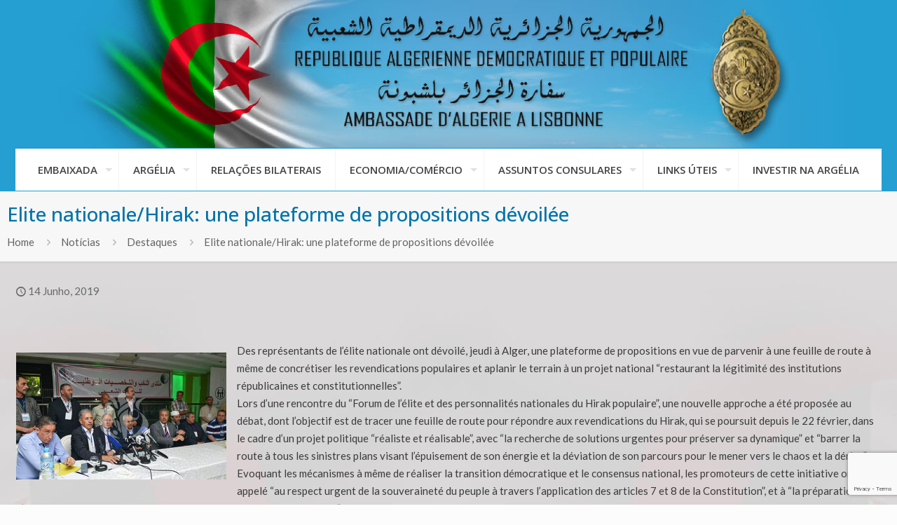

--- FILE ---
content_type: text/html; charset=utf-8
request_url: https://www.google.com/recaptcha/api2/anchor?ar=1&k=6LcHXKAUAAAAADHzm--PCEZ3V8T4GpWYmBOHcv3B&co=aHR0cHM6Ly93d3cuZW1iLWFyZ2VsaWEucHQ6NDQz&hl=en&v=N67nZn4AqZkNcbeMu4prBgzg&size=invisible&anchor-ms=20000&execute-ms=30000&cb=ica99maf7pt8
body_size: 48390
content:
<!DOCTYPE HTML><html dir="ltr" lang="en"><head><meta http-equiv="Content-Type" content="text/html; charset=UTF-8">
<meta http-equiv="X-UA-Compatible" content="IE=edge">
<title>reCAPTCHA</title>
<style type="text/css">
/* cyrillic-ext */
@font-face {
  font-family: 'Roboto';
  font-style: normal;
  font-weight: 400;
  font-stretch: 100%;
  src: url(//fonts.gstatic.com/s/roboto/v48/KFO7CnqEu92Fr1ME7kSn66aGLdTylUAMa3GUBHMdazTgWw.woff2) format('woff2');
  unicode-range: U+0460-052F, U+1C80-1C8A, U+20B4, U+2DE0-2DFF, U+A640-A69F, U+FE2E-FE2F;
}
/* cyrillic */
@font-face {
  font-family: 'Roboto';
  font-style: normal;
  font-weight: 400;
  font-stretch: 100%;
  src: url(//fonts.gstatic.com/s/roboto/v48/KFO7CnqEu92Fr1ME7kSn66aGLdTylUAMa3iUBHMdazTgWw.woff2) format('woff2');
  unicode-range: U+0301, U+0400-045F, U+0490-0491, U+04B0-04B1, U+2116;
}
/* greek-ext */
@font-face {
  font-family: 'Roboto';
  font-style: normal;
  font-weight: 400;
  font-stretch: 100%;
  src: url(//fonts.gstatic.com/s/roboto/v48/KFO7CnqEu92Fr1ME7kSn66aGLdTylUAMa3CUBHMdazTgWw.woff2) format('woff2');
  unicode-range: U+1F00-1FFF;
}
/* greek */
@font-face {
  font-family: 'Roboto';
  font-style: normal;
  font-weight: 400;
  font-stretch: 100%;
  src: url(//fonts.gstatic.com/s/roboto/v48/KFO7CnqEu92Fr1ME7kSn66aGLdTylUAMa3-UBHMdazTgWw.woff2) format('woff2');
  unicode-range: U+0370-0377, U+037A-037F, U+0384-038A, U+038C, U+038E-03A1, U+03A3-03FF;
}
/* math */
@font-face {
  font-family: 'Roboto';
  font-style: normal;
  font-weight: 400;
  font-stretch: 100%;
  src: url(//fonts.gstatic.com/s/roboto/v48/KFO7CnqEu92Fr1ME7kSn66aGLdTylUAMawCUBHMdazTgWw.woff2) format('woff2');
  unicode-range: U+0302-0303, U+0305, U+0307-0308, U+0310, U+0312, U+0315, U+031A, U+0326-0327, U+032C, U+032F-0330, U+0332-0333, U+0338, U+033A, U+0346, U+034D, U+0391-03A1, U+03A3-03A9, U+03B1-03C9, U+03D1, U+03D5-03D6, U+03F0-03F1, U+03F4-03F5, U+2016-2017, U+2034-2038, U+203C, U+2040, U+2043, U+2047, U+2050, U+2057, U+205F, U+2070-2071, U+2074-208E, U+2090-209C, U+20D0-20DC, U+20E1, U+20E5-20EF, U+2100-2112, U+2114-2115, U+2117-2121, U+2123-214F, U+2190, U+2192, U+2194-21AE, U+21B0-21E5, U+21F1-21F2, U+21F4-2211, U+2213-2214, U+2216-22FF, U+2308-230B, U+2310, U+2319, U+231C-2321, U+2336-237A, U+237C, U+2395, U+239B-23B7, U+23D0, U+23DC-23E1, U+2474-2475, U+25AF, U+25B3, U+25B7, U+25BD, U+25C1, U+25CA, U+25CC, U+25FB, U+266D-266F, U+27C0-27FF, U+2900-2AFF, U+2B0E-2B11, U+2B30-2B4C, U+2BFE, U+3030, U+FF5B, U+FF5D, U+1D400-1D7FF, U+1EE00-1EEFF;
}
/* symbols */
@font-face {
  font-family: 'Roboto';
  font-style: normal;
  font-weight: 400;
  font-stretch: 100%;
  src: url(//fonts.gstatic.com/s/roboto/v48/KFO7CnqEu92Fr1ME7kSn66aGLdTylUAMaxKUBHMdazTgWw.woff2) format('woff2');
  unicode-range: U+0001-000C, U+000E-001F, U+007F-009F, U+20DD-20E0, U+20E2-20E4, U+2150-218F, U+2190, U+2192, U+2194-2199, U+21AF, U+21E6-21F0, U+21F3, U+2218-2219, U+2299, U+22C4-22C6, U+2300-243F, U+2440-244A, U+2460-24FF, U+25A0-27BF, U+2800-28FF, U+2921-2922, U+2981, U+29BF, U+29EB, U+2B00-2BFF, U+4DC0-4DFF, U+FFF9-FFFB, U+10140-1018E, U+10190-1019C, U+101A0, U+101D0-101FD, U+102E0-102FB, U+10E60-10E7E, U+1D2C0-1D2D3, U+1D2E0-1D37F, U+1F000-1F0FF, U+1F100-1F1AD, U+1F1E6-1F1FF, U+1F30D-1F30F, U+1F315, U+1F31C, U+1F31E, U+1F320-1F32C, U+1F336, U+1F378, U+1F37D, U+1F382, U+1F393-1F39F, U+1F3A7-1F3A8, U+1F3AC-1F3AF, U+1F3C2, U+1F3C4-1F3C6, U+1F3CA-1F3CE, U+1F3D4-1F3E0, U+1F3ED, U+1F3F1-1F3F3, U+1F3F5-1F3F7, U+1F408, U+1F415, U+1F41F, U+1F426, U+1F43F, U+1F441-1F442, U+1F444, U+1F446-1F449, U+1F44C-1F44E, U+1F453, U+1F46A, U+1F47D, U+1F4A3, U+1F4B0, U+1F4B3, U+1F4B9, U+1F4BB, U+1F4BF, U+1F4C8-1F4CB, U+1F4D6, U+1F4DA, U+1F4DF, U+1F4E3-1F4E6, U+1F4EA-1F4ED, U+1F4F7, U+1F4F9-1F4FB, U+1F4FD-1F4FE, U+1F503, U+1F507-1F50B, U+1F50D, U+1F512-1F513, U+1F53E-1F54A, U+1F54F-1F5FA, U+1F610, U+1F650-1F67F, U+1F687, U+1F68D, U+1F691, U+1F694, U+1F698, U+1F6AD, U+1F6B2, U+1F6B9-1F6BA, U+1F6BC, U+1F6C6-1F6CF, U+1F6D3-1F6D7, U+1F6E0-1F6EA, U+1F6F0-1F6F3, U+1F6F7-1F6FC, U+1F700-1F7FF, U+1F800-1F80B, U+1F810-1F847, U+1F850-1F859, U+1F860-1F887, U+1F890-1F8AD, U+1F8B0-1F8BB, U+1F8C0-1F8C1, U+1F900-1F90B, U+1F93B, U+1F946, U+1F984, U+1F996, U+1F9E9, U+1FA00-1FA6F, U+1FA70-1FA7C, U+1FA80-1FA89, U+1FA8F-1FAC6, U+1FACE-1FADC, U+1FADF-1FAE9, U+1FAF0-1FAF8, U+1FB00-1FBFF;
}
/* vietnamese */
@font-face {
  font-family: 'Roboto';
  font-style: normal;
  font-weight: 400;
  font-stretch: 100%;
  src: url(//fonts.gstatic.com/s/roboto/v48/KFO7CnqEu92Fr1ME7kSn66aGLdTylUAMa3OUBHMdazTgWw.woff2) format('woff2');
  unicode-range: U+0102-0103, U+0110-0111, U+0128-0129, U+0168-0169, U+01A0-01A1, U+01AF-01B0, U+0300-0301, U+0303-0304, U+0308-0309, U+0323, U+0329, U+1EA0-1EF9, U+20AB;
}
/* latin-ext */
@font-face {
  font-family: 'Roboto';
  font-style: normal;
  font-weight: 400;
  font-stretch: 100%;
  src: url(//fonts.gstatic.com/s/roboto/v48/KFO7CnqEu92Fr1ME7kSn66aGLdTylUAMa3KUBHMdazTgWw.woff2) format('woff2');
  unicode-range: U+0100-02BA, U+02BD-02C5, U+02C7-02CC, U+02CE-02D7, U+02DD-02FF, U+0304, U+0308, U+0329, U+1D00-1DBF, U+1E00-1E9F, U+1EF2-1EFF, U+2020, U+20A0-20AB, U+20AD-20C0, U+2113, U+2C60-2C7F, U+A720-A7FF;
}
/* latin */
@font-face {
  font-family: 'Roboto';
  font-style: normal;
  font-weight: 400;
  font-stretch: 100%;
  src: url(//fonts.gstatic.com/s/roboto/v48/KFO7CnqEu92Fr1ME7kSn66aGLdTylUAMa3yUBHMdazQ.woff2) format('woff2');
  unicode-range: U+0000-00FF, U+0131, U+0152-0153, U+02BB-02BC, U+02C6, U+02DA, U+02DC, U+0304, U+0308, U+0329, U+2000-206F, U+20AC, U+2122, U+2191, U+2193, U+2212, U+2215, U+FEFF, U+FFFD;
}
/* cyrillic-ext */
@font-face {
  font-family: 'Roboto';
  font-style: normal;
  font-weight: 500;
  font-stretch: 100%;
  src: url(//fonts.gstatic.com/s/roboto/v48/KFO7CnqEu92Fr1ME7kSn66aGLdTylUAMa3GUBHMdazTgWw.woff2) format('woff2');
  unicode-range: U+0460-052F, U+1C80-1C8A, U+20B4, U+2DE0-2DFF, U+A640-A69F, U+FE2E-FE2F;
}
/* cyrillic */
@font-face {
  font-family: 'Roboto';
  font-style: normal;
  font-weight: 500;
  font-stretch: 100%;
  src: url(//fonts.gstatic.com/s/roboto/v48/KFO7CnqEu92Fr1ME7kSn66aGLdTylUAMa3iUBHMdazTgWw.woff2) format('woff2');
  unicode-range: U+0301, U+0400-045F, U+0490-0491, U+04B0-04B1, U+2116;
}
/* greek-ext */
@font-face {
  font-family: 'Roboto';
  font-style: normal;
  font-weight: 500;
  font-stretch: 100%;
  src: url(//fonts.gstatic.com/s/roboto/v48/KFO7CnqEu92Fr1ME7kSn66aGLdTylUAMa3CUBHMdazTgWw.woff2) format('woff2');
  unicode-range: U+1F00-1FFF;
}
/* greek */
@font-face {
  font-family: 'Roboto';
  font-style: normal;
  font-weight: 500;
  font-stretch: 100%;
  src: url(//fonts.gstatic.com/s/roboto/v48/KFO7CnqEu92Fr1ME7kSn66aGLdTylUAMa3-UBHMdazTgWw.woff2) format('woff2');
  unicode-range: U+0370-0377, U+037A-037F, U+0384-038A, U+038C, U+038E-03A1, U+03A3-03FF;
}
/* math */
@font-face {
  font-family: 'Roboto';
  font-style: normal;
  font-weight: 500;
  font-stretch: 100%;
  src: url(//fonts.gstatic.com/s/roboto/v48/KFO7CnqEu92Fr1ME7kSn66aGLdTylUAMawCUBHMdazTgWw.woff2) format('woff2');
  unicode-range: U+0302-0303, U+0305, U+0307-0308, U+0310, U+0312, U+0315, U+031A, U+0326-0327, U+032C, U+032F-0330, U+0332-0333, U+0338, U+033A, U+0346, U+034D, U+0391-03A1, U+03A3-03A9, U+03B1-03C9, U+03D1, U+03D5-03D6, U+03F0-03F1, U+03F4-03F5, U+2016-2017, U+2034-2038, U+203C, U+2040, U+2043, U+2047, U+2050, U+2057, U+205F, U+2070-2071, U+2074-208E, U+2090-209C, U+20D0-20DC, U+20E1, U+20E5-20EF, U+2100-2112, U+2114-2115, U+2117-2121, U+2123-214F, U+2190, U+2192, U+2194-21AE, U+21B0-21E5, U+21F1-21F2, U+21F4-2211, U+2213-2214, U+2216-22FF, U+2308-230B, U+2310, U+2319, U+231C-2321, U+2336-237A, U+237C, U+2395, U+239B-23B7, U+23D0, U+23DC-23E1, U+2474-2475, U+25AF, U+25B3, U+25B7, U+25BD, U+25C1, U+25CA, U+25CC, U+25FB, U+266D-266F, U+27C0-27FF, U+2900-2AFF, U+2B0E-2B11, U+2B30-2B4C, U+2BFE, U+3030, U+FF5B, U+FF5D, U+1D400-1D7FF, U+1EE00-1EEFF;
}
/* symbols */
@font-face {
  font-family: 'Roboto';
  font-style: normal;
  font-weight: 500;
  font-stretch: 100%;
  src: url(//fonts.gstatic.com/s/roboto/v48/KFO7CnqEu92Fr1ME7kSn66aGLdTylUAMaxKUBHMdazTgWw.woff2) format('woff2');
  unicode-range: U+0001-000C, U+000E-001F, U+007F-009F, U+20DD-20E0, U+20E2-20E4, U+2150-218F, U+2190, U+2192, U+2194-2199, U+21AF, U+21E6-21F0, U+21F3, U+2218-2219, U+2299, U+22C4-22C6, U+2300-243F, U+2440-244A, U+2460-24FF, U+25A0-27BF, U+2800-28FF, U+2921-2922, U+2981, U+29BF, U+29EB, U+2B00-2BFF, U+4DC0-4DFF, U+FFF9-FFFB, U+10140-1018E, U+10190-1019C, U+101A0, U+101D0-101FD, U+102E0-102FB, U+10E60-10E7E, U+1D2C0-1D2D3, U+1D2E0-1D37F, U+1F000-1F0FF, U+1F100-1F1AD, U+1F1E6-1F1FF, U+1F30D-1F30F, U+1F315, U+1F31C, U+1F31E, U+1F320-1F32C, U+1F336, U+1F378, U+1F37D, U+1F382, U+1F393-1F39F, U+1F3A7-1F3A8, U+1F3AC-1F3AF, U+1F3C2, U+1F3C4-1F3C6, U+1F3CA-1F3CE, U+1F3D4-1F3E0, U+1F3ED, U+1F3F1-1F3F3, U+1F3F5-1F3F7, U+1F408, U+1F415, U+1F41F, U+1F426, U+1F43F, U+1F441-1F442, U+1F444, U+1F446-1F449, U+1F44C-1F44E, U+1F453, U+1F46A, U+1F47D, U+1F4A3, U+1F4B0, U+1F4B3, U+1F4B9, U+1F4BB, U+1F4BF, U+1F4C8-1F4CB, U+1F4D6, U+1F4DA, U+1F4DF, U+1F4E3-1F4E6, U+1F4EA-1F4ED, U+1F4F7, U+1F4F9-1F4FB, U+1F4FD-1F4FE, U+1F503, U+1F507-1F50B, U+1F50D, U+1F512-1F513, U+1F53E-1F54A, U+1F54F-1F5FA, U+1F610, U+1F650-1F67F, U+1F687, U+1F68D, U+1F691, U+1F694, U+1F698, U+1F6AD, U+1F6B2, U+1F6B9-1F6BA, U+1F6BC, U+1F6C6-1F6CF, U+1F6D3-1F6D7, U+1F6E0-1F6EA, U+1F6F0-1F6F3, U+1F6F7-1F6FC, U+1F700-1F7FF, U+1F800-1F80B, U+1F810-1F847, U+1F850-1F859, U+1F860-1F887, U+1F890-1F8AD, U+1F8B0-1F8BB, U+1F8C0-1F8C1, U+1F900-1F90B, U+1F93B, U+1F946, U+1F984, U+1F996, U+1F9E9, U+1FA00-1FA6F, U+1FA70-1FA7C, U+1FA80-1FA89, U+1FA8F-1FAC6, U+1FACE-1FADC, U+1FADF-1FAE9, U+1FAF0-1FAF8, U+1FB00-1FBFF;
}
/* vietnamese */
@font-face {
  font-family: 'Roboto';
  font-style: normal;
  font-weight: 500;
  font-stretch: 100%;
  src: url(//fonts.gstatic.com/s/roboto/v48/KFO7CnqEu92Fr1ME7kSn66aGLdTylUAMa3OUBHMdazTgWw.woff2) format('woff2');
  unicode-range: U+0102-0103, U+0110-0111, U+0128-0129, U+0168-0169, U+01A0-01A1, U+01AF-01B0, U+0300-0301, U+0303-0304, U+0308-0309, U+0323, U+0329, U+1EA0-1EF9, U+20AB;
}
/* latin-ext */
@font-face {
  font-family: 'Roboto';
  font-style: normal;
  font-weight: 500;
  font-stretch: 100%;
  src: url(//fonts.gstatic.com/s/roboto/v48/KFO7CnqEu92Fr1ME7kSn66aGLdTylUAMa3KUBHMdazTgWw.woff2) format('woff2');
  unicode-range: U+0100-02BA, U+02BD-02C5, U+02C7-02CC, U+02CE-02D7, U+02DD-02FF, U+0304, U+0308, U+0329, U+1D00-1DBF, U+1E00-1E9F, U+1EF2-1EFF, U+2020, U+20A0-20AB, U+20AD-20C0, U+2113, U+2C60-2C7F, U+A720-A7FF;
}
/* latin */
@font-face {
  font-family: 'Roboto';
  font-style: normal;
  font-weight: 500;
  font-stretch: 100%;
  src: url(//fonts.gstatic.com/s/roboto/v48/KFO7CnqEu92Fr1ME7kSn66aGLdTylUAMa3yUBHMdazQ.woff2) format('woff2');
  unicode-range: U+0000-00FF, U+0131, U+0152-0153, U+02BB-02BC, U+02C6, U+02DA, U+02DC, U+0304, U+0308, U+0329, U+2000-206F, U+20AC, U+2122, U+2191, U+2193, U+2212, U+2215, U+FEFF, U+FFFD;
}
/* cyrillic-ext */
@font-face {
  font-family: 'Roboto';
  font-style: normal;
  font-weight: 900;
  font-stretch: 100%;
  src: url(//fonts.gstatic.com/s/roboto/v48/KFO7CnqEu92Fr1ME7kSn66aGLdTylUAMa3GUBHMdazTgWw.woff2) format('woff2');
  unicode-range: U+0460-052F, U+1C80-1C8A, U+20B4, U+2DE0-2DFF, U+A640-A69F, U+FE2E-FE2F;
}
/* cyrillic */
@font-face {
  font-family: 'Roboto';
  font-style: normal;
  font-weight: 900;
  font-stretch: 100%;
  src: url(//fonts.gstatic.com/s/roboto/v48/KFO7CnqEu92Fr1ME7kSn66aGLdTylUAMa3iUBHMdazTgWw.woff2) format('woff2');
  unicode-range: U+0301, U+0400-045F, U+0490-0491, U+04B0-04B1, U+2116;
}
/* greek-ext */
@font-face {
  font-family: 'Roboto';
  font-style: normal;
  font-weight: 900;
  font-stretch: 100%;
  src: url(//fonts.gstatic.com/s/roboto/v48/KFO7CnqEu92Fr1ME7kSn66aGLdTylUAMa3CUBHMdazTgWw.woff2) format('woff2');
  unicode-range: U+1F00-1FFF;
}
/* greek */
@font-face {
  font-family: 'Roboto';
  font-style: normal;
  font-weight: 900;
  font-stretch: 100%;
  src: url(//fonts.gstatic.com/s/roboto/v48/KFO7CnqEu92Fr1ME7kSn66aGLdTylUAMa3-UBHMdazTgWw.woff2) format('woff2');
  unicode-range: U+0370-0377, U+037A-037F, U+0384-038A, U+038C, U+038E-03A1, U+03A3-03FF;
}
/* math */
@font-face {
  font-family: 'Roboto';
  font-style: normal;
  font-weight: 900;
  font-stretch: 100%;
  src: url(//fonts.gstatic.com/s/roboto/v48/KFO7CnqEu92Fr1ME7kSn66aGLdTylUAMawCUBHMdazTgWw.woff2) format('woff2');
  unicode-range: U+0302-0303, U+0305, U+0307-0308, U+0310, U+0312, U+0315, U+031A, U+0326-0327, U+032C, U+032F-0330, U+0332-0333, U+0338, U+033A, U+0346, U+034D, U+0391-03A1, U+03A3-03A9, U+03B1-03C9, U+03D1, U+03D5-03D6, U+03F0-03F1, U+03F4-03F5, U+2016-2017, U+2034-2038, U+203C, U+2040, U+2043, U+2047, U+2050, U+2057, U+205F, U+2070-2071, U+2074-208E, U+2090-209C, U+20D0-20DC, U+20E1, U+20E5-20EF, U+2100-2112, U+2114-2115, U+2117-2121, U+2123-214F, U+2190, U+2192, U+2194-21AE, U+21B0-21E5, U+21F1-21F2, U+21F4-2211, U+2213-2214, U+2216-22FF, U+2308-230B, U+2310, U+2319, U+231C-2321, U+2336-237A, U+237C, U+2395, U+239B-23B7, U+23D0, U+23DC-23E1, U+2474-2475, U+25AF, U+25B3, U+25B7, U+25BD, U+25C1, U+25CA, U+25CC, U+25FB, U+266D-266F, U+27C0-27FF, U+2900-2AFF, U+2B0E-2B11, U+2B30-2B4C, U+2BFE, U+3030, U+FF5B, U+FF5D, U+1D400-1D7FF, U+1EE00-1EEFF;
}
/* symbols */
@font-face {
  font-family: 'Roboto';
  font-style: normal;
  font-weight: 900;
  font-stretch: 100%;
  src: url(//fonts.gstatic.com/s/roboto/v48/KFO7CnqEu92Fr1ME7kSn66aGLdTylUAMaxKUBHMdazTgWw.woff2) format('woff2');
  unicode-range: U+0001-000C, U+000E-001F, U+007F-009F, U+20DD-20E0, U+20E2-20E4, U+2150-218F, U+2190, U+2192, U+2194-2199, U+21AF, U+21E6-21F0, U+21F3, U+2218-2219, U+2299, U+22C4-22C6, U+2300-243F, U+2440-244A, U+2460-24FF, U+25A0-27BF, U+2800-28FF, U+2921-2922, U+2981, U+29BF, U+29EB, U+2B00-2BFF, U+4DC0-4DFF, U+FFF9-FFFB, U+10140-1018E, U+10190-1019C, U+101A0, U+101D0-101FD, U+102E0-102FB, U+10E60-10E7E, U+1D2C0-1D2D3, U+1D2E0-1D37F, U+1F000-1F0FF, U+1F100-1F1AD, U+1F1E6-1F1FF, U+1F30D-1F30F, U+1F315, U+1F31C, U+1F31E, U+1F320-1F32C, U+1F336, U+1F378, U+1F37D, U+1F382, U+1F393-1F39F, U+1F3A7-1F3A8, U+1F3AC-1F3AF, U+1F3C2, U+1F3C4-1F3C6, U+1F3CA-1F3CE, U+1F3D4-1F3E0, U+1F3ED, U+1F3F1-1F3F3, U+1F3F5-1F3F7, U+1F408, U+1F415, U+1F41F, U+1F426, U+1F43F, U+1F441-1F442, U+1F444, U+1F446-1F449, U+1F44C-1F44E, U+1F453, U+1F46A, U+1F47D, U+1F4A3, U+1F4B0, U+1F4B3, U+1F4B9, U+1F4BB, U+1F4BF, U+1F4C8-1F4CB, U+1F4D6, U+1F4DA, U+1F4DF, U+1F4E3-1F4E6, U+1F4EA-1F4ED, U+1F4F7, U+1F4F9-1F4FB, U+1F4FD-1F4FE, U+1F503, U+1F507-1F50B, U+1F50D, U+1F512-1F513, U+1F53E-1F54A, U+1F54F-1F5FA, U+1F610, U+1F650-1F67F, U+1F687, U+1F68D, U+1F691, U+1F694, U+1F698, U+1F6AD, U+1F6B2, U+1F6B9-1F6BA, U+1F6BC, U+1F6C6-1F6CF, U+1F6D3-1F6D7, U+1F6E0-1F6EA, U+1F6F0-1F6F3, U+1F6F7-1F6FC, U+1F700-1F7FF, U+1F800-1F80B, U+1F810-1F847, U+1F850-1F859, U+1F860-1F887, U+1F890-1F8AD, U+1F8B0-1F8BB, U+1F8C0-1F8C1, U+1F900-1F90B, U+1F93B, U+1F946, U+1F984, U+1F996, U+1F9E9, U+1FA00-1FA6F, U+1FA70-1FA7C, U+1FA80-1FA89, U+1FA8F-1FAC6, U+1FACE-1FADC, U+1FADF-1FAE9, U+1FAF0-1FAF8, U+1FB00-1FBFF;
}
/* vietnamese */
@font-face {
  font-family: 'Roboto';
  font-style: normal;
  font-weight: 900;
  font-stretch: 100%;
  src: url(//fonts.gstatic.com/s/roboto/v48/KFO7CnqEu92Fr1ME7kSn66aGLdTylUAMa3OUBHMdazTgWw.woff2) format('woff2');
  unicode-range: U+0102-0103, U+0110-0111, U+0128-0129, U+0168-0169, U+01A0-01A1, U+01AF-01B0, U+0300-0301, U+0303-0304, U+0308-0309, U+0323, U+0329, U+1EA0-1EF9, U+20AB;
}
/* latin-ext */
@font-face {
  font-family: 'Roboto';
  font-style: normal;
  font-weight: 900;
  font-stretch: 100%;
  src: url(//fonts.gstatic.com/s/roboto/v48/KFO7CnqEu92Fr1ME7kSn66aGLdTylUAMa3KUBHMdazTgWw.woff2) format('woff2');
  unicode-range: U+0100-02BA, U+02BD-02C5, U+02C7-02CC, U+02CE-02D7, U+02DD-02FF, U+0304, U+0308, U+0329, U+1D00-1DBF, U+1E00-1E9F, U+1EF2-1EFF, U+2020, U+20A0-20AB, U+20AD-20C0, U+2113, U+2C60-2C7F, U+A720-A7FF;
}
/* latin */
@font-face {
  font-family: 'Roboto';
  font-style: normal;
  font-weight: 900;
  font-stretch: 100%;
  src: url(//fonts.gstatic.com/s/roboto/v48/KFO7CnqEu92Fr1ME7kSn66aGLdTylUAMa3yUBHMdazQ.woff2) format('woff2');
  unicode-range: U+0000-00FF, U+0131, U+0152-0153, U+02BB-02BC, U+02C6, U+02DA, U+02DC, U+0304, U+0308, U+0329, U+2000-206F, U+20AC, U+2122, U+2191, U+2193, U+2212, U+2215, U+FEFF, U+FFFD;
}

</style>
<link rel="stylesheet" type="text/css" href="https://www.gstatic.com/recaptcha/releases/N67nZn4AqZkNcbeMu4prBgzg/styles__ltr.css">
<script nonce="XNEQzUjSZZSu5h9BIjaUvw" type="text/javascript">window['__recaptcha_api'] = 'https://www.google.com/recaptcha/api2/';</script>
<script type="text/javascript" src="https://www.gstatic.com/recaptcha/releases/N67nZn4AqZkNcbeMu4prBgzg/recaptcha__en.js" nonce="XNEQzUjSZZSu5h9BIjaUvw">
      
    </script></head>
<body><div id="rc-anchor-alert" class="rc-anchor-alert"></div>
<input type="hidden" id="recaptcha-token" value="[base64]">
<script type="text/javascript" nonce="XNEQzUjSZZSu5h9BIjaUvw">
      recaptcha.anchor.Main.init("[\x22ainput\x22,[\x22bgdata\x22,\x22\x22,\[base64]/[base64]/[base64]/[base64]/[base64]/[base64]/[base64]/[base64]/bmV3IFlbcV0oQVswXSk6aD09Mj9uZXcgWVtxXShBWzBdLEFbMV0pOmg9PTM/bmV3IFlbcV0oQVswXSxBWzFdLEFbMl0pOmg9PTQ/[base64]/aXcoSS5ILEkpOngoOCx0cnVlLEkpfSxFMj12LnJlcXVlc3RJZGxlQ2FsbGJhY2s/[base64]/[base64]/[base64]/[base64]\\u003d\x22,\[base64]\x22,\x22wq7DnRPCqcKCGlXCqcKyE8Ozw5LDhcOvw67DmMKAwrXClERnwp8/L8Kjw7YFwrlYwqjCognDtcOObi7CisOfa37Di8OKbXJZNMOIR8KWwrXCvMOlw5XDoV4cE1DDscKswplewovDlmbCucKuw6PDgMOJwrM4w5jDmsKKSSnDhxhQBS/DuiJjw65BNl7DlyvCrcKXTyHDtMK+wooHIQZzG8OYFMKtw43DmcKvwr3CpkUzclLCgMOyD8KfwoZWZWLCjcK/wp/DoxEJcAjDrMOiWMKdwp7Crj9ewrtgwqrCoMOhUMOIw5/CiXjClyEPw43DhgxDwqbDocKvwrXCs8KkWsOVwpbCrlTCo0LCq3F0w7DDqmrCvcKoDGYMTcOuw4DDlhFJJRHDlMOaDMKUwq3DiTTDsMOLJcOED0BxVcOXWsO+fCcVQMOMIsKhwqXCmMKMwoPDsxRIw6ljw7/DgsOZDMKPW8K7A8OeF8OCQ8Krw73DjHPCkmPDkkp+KcK2w5LCg8O2woHDtcKgcsOMwrfDp0MGAirClgTDlQNHJcKMw4bDuSXDqWY8K8ORwrtvwoFoQinCpFUpQ8KvwoPCm8Ouw4lEa8KRNMK2w6x0wqQbwrHDgsKMwqkdTGvClcK4wpsCwqcCO8OuesKhw5/DriU7Y8OLF8Kyw7zDpcOfVC9dw43DnQzDghHCjQNUIFMsMCLDn8O6IhoTwoXCiHnCm2jCicKSwprDmcKXWS/CnAHCoCNha0/[base64]/CmMOvwpbDu8KYw7McQMKCAMOzAMOUfFQ0w5UrDi/Cn8KSw5gDw7wbfQBEwonDpxrDj8O/w514wpF3UsOMI8Kxwoo5w7w5woPDlirDlMKKPR5+wo3DoinCh3LChmzDjEzDujTCh8O9wqVWXMOTXXJbO8KAWcKmAjpkHhrCgw7DqMOMw5TCijxKwrw8WWAww64Gwq5awqjCrnzCmW5tw4MOZX/[base64]/CmQZTLcOPL8K6wrfDiAfDsMKFwpnCkMKgwq0zLGjCssO9GkIKT8O5wrY7w4AQwpfCvH4fwrIPwpLCohtnWnsZKkbCrMOHU8KeUiMjw7FyX8KRwpAVccK1wrdpw5jDu080d8KsLF5dFMOkSk7CpX7CqcORaDzClSx6wpl0exokw6TDmSTCo1RxP20Vw7/[base64]/CqMKTbWPDpDAIelnDlEkvw5MIBsKPFFPDsxA4w6J0wo7CuELDqcK6w7Alw78zw4ZefzDCtcKVwpsDcx5uwoHCrzLCrcK/[base64]/Cr8OMw5rCmW/[base64]/[base64]/wqjDuMOmSsOUNsKKFsKRwrYfHB0SGCsfS37DtFLDjVXCnsOdw67CuGfDh8OOTcKKYcOAEzcYwqwBEE1bwqMTwrHClsOFwphuFVPDuMOhwozCvm7DgcOQwoxySMO/w5huJsOkRTXCuBFEwosmbQbDsH3CtQzCi8KuAcKBLijDqsOAwrLDiUNTw4jClcOowrXCucOiasKmJkpjF8KOw45dLQrCkXDCl2TDk8OpV1wjwoxLegdUVsKmwpDDr8KsUVPDlQIuXCwsEU3DuGosHDvDsFbDkDJXE0/[base64]/[base64]/CnAlpTG/DvcOGw7TDvcOMw5XCu8OIwqPDjgvCgA8Vw5ZKw5fDncK6wrfDpsKLwo7DlAbDssOzdGB3TnZ8wrPComrDq8K+ScOQPMOJw6TCl8OnGsKsw7zCsXXDrsKDZ8OQP0jDnFcOw7hpwps7EsOKwqvCuQsWwq5RF2xzwrbCkHHCisKTB8O0w6LCrDUhCg/DmjRpZk7DhVVkwqEqV8ODw7BvUsKbw4k3wpMmRsKiAcKLwqbDs8Kzwq9QJnHDlgLCnW8jBlc/w71NwpPCocKbwqcAb8OVwpDCqlzChR/DsHfCpcKwwp9Yw57DvcO7T8KfNMKPw6s0w707Mg3Cs8Oiwp3CmcOWN07DgcO7wpXDhB9Iw6chw5Z/[base64]/CrVpZworDo8Oqw4Jgw5hZA8KuQcKkw4/CkQzCp37Cjm/DncKYXMOqZ8KhFMKpGMOuw7h5w7XCocKOw4bCosO2w5/[base64]/DimwowqwdZ8KCUsOCwojCtQhffMKBOsKvwrpww59zw5Qsw6bDjXErwoFNaRZrJ8KzZMO2w5PDsSNNesOEKDRNNDgOITkgw4jCnMKdw49Kw5FVQh4RZ8KPwrBJwrUdw5/CiT1nwq/CmlkBw73CgnI/[base64]/CvsKBw783VlnDu1zCjig9ZDhYw6TCs8OZwqnDrsKcVMKFw5vDu0IWPMKkw7NGwonChcKoCCjCv8ONw5LCtDIiw4fCtUp+wq8bI8K7w4h4HsO5YsK/AMO/c8OCw6LDoTnCs8K0YipLYW7DisOyEcK/Kn9mSBYWwpFLwqx8KcOmwp4KNDB9IMKPWcKNw6LCvw7DjsO8wr/CuSfDgi7DuMKzJMO1wpxhccKse8KURT7DhcKXwp7Djyd1wpDDlsKaBDvCpMKdwojCuVTDrcKMZUMKw6F/N8OJwrcyw7/[base64]/CkxbCtXMUwpwxw6TCkT3CusKtw7/Dtl7CumzCmzIBLsOHbMK2w40OF2vCusKAOsKGw43DjTpzw5TDrMK0IjBcwr18dcKSwpsOw6DCpQ/CpETDgWrCniE/w7hSOhTCim7Ch8Kaw6ZLaxDDvMK6dQgmw6LDucKYw5zCrQ1TW8OZwqxJw4dAJMOMK8KOGsKWwpwKL8KeAcKib8OfwoHCj8KaTBQRKQNVKiNUw6N6wrzDtMO/fMO8YRXDnsKLQ1giRMOxC8OQw4HChMKxRDFUw6nCkg/DpWvDv8OrwqDDtkZew6cQdjHCsWHCmsKEwqRecwkuA0DDjQLCnVjCn8KnVMOwwrXCoX5/wpbCkcKdEsKZM8Oow5diCsOpQn4dbcKFw4JAGCZ5KcOUw7FxJ0Vnw7PDokkyw4jDmsKwGMOzaU3DujgTYWPDhjFyUcOIcsKaAsOhw6/[base64]/DnzfDt8KbFF5UXG1NeljDtj5RXg48w7/CrMOeOMKqIVYMw77DlyfDvCDCnsK5w6DCswx3bsOqwqhUXcKLYlDCpHrCgsObw7t6wpbDqDPCjsKrQlEvw4HDnMOqQ8KWHsOswrbCiU/Cq0AOVU7CjcO5wr3CucKKH23DscOLwprCsgBwTWzDtMOPE8KiP0PDo8OORsOta1nCjsOtLcKVbS/DgsK+FsKZw75zw6h+wqfDtMOOGcOhwowuw5RrYxLChcOxd8KgwqXCtcOWwog9w43ClMK+JUoLwoTDgMO7wo9xw4jDusK2w6Uywo7Cq3zDnUBtOjd+w5IEwp/CsXbCjRDDhWNDRVQiRMOiNMOgwqfCqGjDrQfCjMOCIlkiaMOWRQkOwpUOXUsHwrAzw5PCtMOGw5rDu8OAcwdGw4/ClcK1w6x9EMKRNhbCosOUw5YAw5cQQCXCgMO7ISdcNQfDqwzCnAE0w5ALwq8wAcO/[base64]/[base64]/[base64]/wpzDr8KbJnTCtlMbw4vDi0rCk2PCjcK2wp8zwq3CoEjCrgBgBcOxw7bChMO+MwXCuMO1wpA8w7fCijXCoMOwUsOjw7fDrMKuwrxyFMOsHsKLw4nCoAzDtcOPwp/CihXDuhMmccOAZcKRQ8O7w7QMwq7DmG0cB8OKwp3CpFEFKMOPwoTCu8OdJcKFw6HDk8OMw4Bsb3VSwo0aD8Krw7TDmR4owpDDvUvCrj7DssKfw6sqRMOqwrRnLkllw4DDm3l4W2QRRMKSBcOWcizCpljColMLHwYWw5jCj30xA8K0CMO3SDDDiBR/[base64]/CscOyJT3Cs8KfwrLDlGs/Iy/CpMK6wr89KD1Gd8KNw6nDjcO9CkxuwoLDtcOBw7bCk8Kwwok1GsOXO8Oww4E8w77Dp35TZyBzNcOdXlnCk8OqdXJYw7XCl8Kbw75xPTnCgjjCh8O3BsOCbSHCuxNEwoIAFmPDqMO+RcKIAGAhO8KWPGgOwrUiw7bDh8OoRhPCpil6w6TDt8Oow6Auwp/Di8OywozDmX7DuQRpwqTCvsO4wpkfWWdiw6RXw7U6wrnClk5AaXPCvBDDtxZbCAIzKsOXAUkEwpouUxdmZQ/Dul1hwrXDpcKYw5wEGgzDtWsBwrgGw7zCvy1OccKcchFdwrt9L8Obw64Sw4HCpAU5wqbDocOlJzjDm1TDpGxAwqURLsK0w683wqLDosOzw6/CgSpMPMKYV8OoaC3ClA/CocKNwoR7UsOOw64/[base64]/CnjhGe3bDvznCncKgwoMNwqk+BBp6LMKdwpRHw5Faw400WT8GaMOJwrtKw6PDtMOYM8OIX3pkaMOSHAhvXC7DicOfG8OUA8OLecKBw6DCmcO0w68ew7IBw5bClDpBeR13wr7DsMO8woR0w4JwYkAXwonCq0jDvMOqQn3CgcOywrDCvS/CsXXDuMKwLMKcWcO5WsKmwrBKwpEKLU7ClcOVIsOyDjJbRcKdOsKGw6LCoMOPw4JAZlHCv8OJwqh3UsKaw7vDlGzDkEJIwrQvw4g8wqfCi0oew4zDs3LDl8OZRUgUOWkBwrzDhkUyw7FoODo9ZyVRwqRZw73Cs0DCoxrCjHNXw5wswpITw6pSTMKqK2/DsGrDrcK2wqhlHGJmwoHCgWsyX8OJbsK9BsOeFnsGJsKZHDdKwpwpw7dDUMKQwr7CjMKSQcO4w63Dom9FNVDCh3HDv8KvX1zDosOCUDJ/[base64]/w4vDkB1Ew6TCoRnClip6TSvCtsOEVGrClcOBfcO7wq49wobClGlmwocfw7FFwqPCr8OYez/CsMKOw7XDlh/DgsOIw4nDoMO7QsOLw5PDrDg9LMOAw75FNF4WwrzCnDPDljknNR3CuSnDoBVVGsKYUBcSwqxIw61xwpnDnB/[base64]/Cm8O2AMOEPS8bw7duG1zDgcOUwr96w6DCmHbDvzXCnMOWe8ODw5gPw4pmU0DCt3LDvDZJfT7CrmbDtMK+HDbDiX44wpHClsKWw6rDjW1/w4RcPXnCgTYFw5fDtcOHJMOYPyAvLVvCpTnCm8OAwqTDk8ODwpfDvcONwq9ww63CmsOcTwEawrBDwqXDvVzDlMOlw65WWMOuwqsYEsK2w7l0wr4OBn3CucKIDMOEdsOcwp/Dn8KOwrl8Vjs5w4rDjlJHUFTCh8OpNz9VwpbDp8KQwqkAbcOJI3hLN8KMGcOawonCpsK0JsKkwpjDq8Koa8K9YcOOTQIcw6I2YWMET8O0fFFbfV/ChcKbw4pTVXYrZMK1woLCkXQZcwEFHMOvw6nDnsOuwqHDmMOzA8Oaw6fCmsKeXmLDm8O9wqDCscO1woUPUcOWw4TCg2/[base64]/DosK1w7fDp2/DpFDDkmIpwoTCmx/DqMOUUcOobD9GNXXDqcKWw787wqlSw7MXw7rDgMKFSsKxSMKswqFRTy57CMOIS1QmwogeH0kiwpwXwqlPGiw2MC4LwpbDgyDDvlbDpMO6wrIlw5/CkjnDhMKnaWjDphBzw6DDvT15Om7DoCJXwrvDiF0swqHCg8Odw7PDoSnCnTrCpkB/[base64]/w6lXwr50w4XCjcKuwp0Lw7xlw6gAw67CmcKowr3DnyTCocOSDRjCsUvCkBTCvSXCusKENMOIAMOQw6DCt8KBRkrCi8K7w7Z/PknCs8OVXMKXAcOfbcOcVG7CvBjDvSLDsjUZBWgEIWcgw7VZw5rChg3Cn8KqU2l3YSHDl8K8wqQ1w4ZTVS/[base64]/CjxNUY8ODw7vDh8K6w5oEwrTDp1fDicOCZsKmAkAVT3/CssOcw5DDssKewqDCrznDgExKwrwwYsKTwpLDjA/CrsKtSMKGfT3Di8O/b0Rgw6PDl8KnRkHCuzAlwovDt305J2l+CFtOwpFLRB1/w53CpQxKVWPDvFXCrcKjwpltw7LDrMO6F8OEw4UVwq3Ct0owwozDmHXCmAFhw6dfw7VMR8KIV8OOfMOMwpE8w7fCrVliwr/Dqh9Mw4Miw5NDPcOgw6kpBcKsEcOHwqRFFMK4IE/[base64]/ClcOEwpxIXMOTZ8KDwoguw7IfRsOWw5wXw6XCv8OhFGTCm8KPw6M5wqVPw4nDvcK+D3ZnEsKLCMKYEmrDvT7DlsK9w7QLwo9hw4LCmkQ9d1TCr8K3wobDo8Kww7jCqX4yAkAKwpV0w6TCn1gsFm3CkiTDjcOiw7jCjTbClsKzVGbClsKaGDDDlcKlw6E/VMOpwqrCgmHDt8OTGMKuXMKKwoDCi2LDiMKUYcOSw6rDkAJQw5YLfcOawo/Cg0oKwrQDwovCgG/DlSQ0w6DCiVTDpAYqMsO2IjXCiUN+J8KpM3UkKMKkEcKSaizCiiPDq8OCRXp0w5x2wpkhMsKSw6rClsKDbDvCoMOYw6gew58lwoZeeQvCsMOlwoY0wqLDjw/[base64]/Cl8KfemDDtMOgDMOTScKDAcKgwpzDni3Dn8OtwpVKN8Kub8OXJEQNcMOXw57CtsKlw4IywqvDjBTDhsOqBS/DpMKad2tjwo/DpcK3wqQBwqnCsTHCmsKOw65Hwp3CkcKPMMKbw6EXU2gwJiLDrcKQHcKrwpDCsGnDjcKQwoLCrsK5wqzDkzgkIR3ClTXCoX0qLyZ4w7UKeMKfL1dsw4HCiD3DqVnCq8OhBsK8wpIPR8OTwq/Csn3DuQATw7fCq8KdRXIBw5bCplZ3T8KkDkbDrMO4M8KRw58lwogGwqYjw4DDpBLCncK9w6IEw5rCl8K+w6dNYXPCtnrCoMObw71zw6/CqUXCsMOewqjCmSdYe8Kswrkiw6oLw5dxJ3PCpWppXRHCqMOXwonCjUt/w7stw7orwrXCvsOXaMK5BXnCmMOaw4PDlcO9B8K8bh/DpTlca8KxICl2wpjDrw/DrcKGwpw9DjJbwpcSwrPCtsO2wobDpcKXw4AnecOWw6NUwqnDkcKtIsKEwpFcbwvCt0/CtMOBwo7CuTYKwrJsUcOrwrvDicKLa8Opw6RMw6LCmHcSHSIvASgNIH/CksKIwrdDfjbDusOWOFnDh10XwrfCm8KYwojCksKhGQd9JRRrMFZIZVbDusKAIwocwpPDryDDnMOfOkh8w68Pw5F9wpjCvMKAw4ZBflRKWsOvSDQ6w70HZsKbAjbCuMOlw7FKwrjDm8OBT8K6wrvCi1HCq0dlw5fDocO0w6PCtQ/DlsO5wofDvsObN8OrK8KWQsKBworDpsKNGcKPw67CtMOQwoh4GhbDs0jDg29pwppDV8OIwqxYF8O1w7RtNcKIOsK/wpouw59MdiPClcKyYRTDuALCkUPCu8OyJ8KHwoAQwqXDlhRyFzkQw6VrwoAhbMKUXkjDkBpgcEDDvMKxwqFzX8K6NcKqwpAaV8O1w710S3sQwoDCk8KsP0bDsMOswq7DrMKWYQl7w6l/[base64]/w4DDqxdtwpYyag7ClsO9wqvCunTDrsOewrQZbsK+bcK5cUkkwpPDvgzCqsKqSmRLam9vZCLCmjAoXnI6w74/Cjg5V8KxwpkWwqTCn8OUw6LDqsORPgQzwoTCvsO0D2Ifw57DgkA1LcKWGlR9RyjDlcO9w7DCr8O9QcOtI28JwrR9WDzCrMO0C0jCjMOjAMKDLGXCqsKCcDEna8KgeTLCosOLOcOLwpXCgz9YwrnDk08lHMK6GcONcQQewrLDlW1Gw6sfSzQ+KSUHFsOVMUxhw4lOw7/ClRBzShHCvSTCl8KoeV44w4FxwqtkDMOtMn5dw5/DisKqw7Mzw47DsWDDoMOrOigbCCwpw5JgWsKTwrjDhVoEw77CugE3eDvDrsO0w6rCusO5wr8RwrfDhhBQwp3Ch8O/LMKjw4Q5w4TDgiDDhcKZZT0wHMOWwoIGETAUwpFdYG4FEcO5WMK1w5/Dn8OgJxMnYCQ2PcKLw5BAwqtEMw3CiCgIw5TDqEgowroew7LCtn8FX1HDn8Oew55qasOswpTDuWjDj8K9wp/DvcOkWsOaw4PCqF86wqUZV8Oow7TCmMOVMjtfw4HDmiXDhMO1MU/Cj8K4wo/Ck8KdwrLDuQDCmMKpw77CkDEII0hRaSZsVcKrOxRDYwRCdxXCrgPCnVwww7LCnARhD8Khw4U9wq/DtBDDjyLDucK6wpJkKH4DS8OKeSHCgMOdXBDDncOGw6FvwrEtP8Otw5VgR8OMaSZae8OIwp7DsAxHw6zCogvDszDCqG/DvMK4wpdbw5rCpjbCugBdw40MwonDv8OswocQbljDtMKgdB1aEWZrwpJdPiTCs8OOBcKsJ1kTwq5EwoIxGcK1U8KIw5/[base64]/CicODUcO7O8KKwqYHw7ENEcK+w48QGsKlw6wNw6HDpGLDjT9mMwDDrClkDsKrwpPCicO4dxbDt0E2wpMmw6MBwp7Ci0kDXnXDo8Ohwqcvwp3DvcKBw7dgcVBNw4rDl8OpwpDDrcKwwqUTAsKnw5/[base64]/BmQHwp9qHggwZxBuw51KfsKDNMKlDCg7VsKnNSvCvkHDkw/DssKMw7bCjcKlwr49wqkKfsKoScKpWXcCwrhkw7hGBR3CscOVc34gwpTDqV/DrzPDlB7CmC7DlcO/w4dWw7Jbw5Z/TDrDt1bDuTXCp8OTTiFEc8KrbE8EYHnDuXoAGwTCmF5iXsO7wq0UWTwTVG3Dt8OEQ2BEwozDkxHDssKww7ozIknDg8KLIW/DimUrbsKLEWo4wpjCi3HCv8K4wpFcw5pLfsOhXSPCpsKBwqhtRkXDrsKGdQ/[base64]/DjinDqsK8w6IUI8KzIxnDrR9OwocfFcOWMy0YccKKw7MAS1LCjzXDkznCl1XCrmFBwrFVw6PDgR3CunoKwqstwoHCthLDt8Occl/CjH/CuMO1wp/[base64]/[base64]/w4PDqSvCpljDucKUQQXDqVLDjlBhwpbCisOrw79qwp3CkcKQSsOmwojCvcK9wpxZX8Ksw4XDgjrDmH/DsSTDuh7DvsOzC8OHwoTDn8Kdwo7DgcOcwp/[base64]/[base64]/DrsKnRsKBKMKwwqnDgcKmw79VBMODc8KqInXCjhjDrWsPJwXChsOkwoUAUXhvw6TDpGkLfCLCgl4eNMKWBldFwoDCkwTCk2AKw4BdwrJJIRPDk8K4BkguEjpHw4/[base64]/CuWQRMV8mw53CuMOpwoRNwqLDmCIHQgcTw6vDgisbwo/DpcOAw4lZw54vLnbCkcOJdcO7w5wbJ8Kgw6lzaAnDhsOqesKnacOMYR3ChUDDnTTDlVjDp8KsX8KDcMO8Ck7CpibCoinCksOLw4rCk8OAw7YCDcK+w6t5EFzDt0fCljjClA3DulZpVQLCksOHw7HDgMOOwq/Cs3gpbXLCjQBkf8KgwqXCjcKpwpLDvxzDlR5cTxFSdHghUArDi2DCncOawpTCiMKAVcOnw63Dh8KGSEXCgTHDuTTDpcKLFMONwqbCucK6wrHDqsOiGDdVw7lewp/DggphwqnCgMKIw5Ykw70XwobCuMKPJHrDk0/[base64]/DnC3CkA8Sw4lAwoXDqsKOwrkGTsOAw7NewqBCBUcSw6t3f15Gw4fCtRfDucO7PMOhMcOHWHM1Vy5Rwq/Cn8KwwolEDMKnwqovw7VKw4zDpsKDSzJBBgPCmsONw7/[base64]/CrDFNw5rCiTzCssKfw5jDkSvCiMKXwqfDjMKtO8OVFQrDvcOtC8KjXBppSjBAaCfDjmpPw7vDolXDrmfDg8O2TcO5LG8CAkjDqcKgw616CwbCjMORwr3DosKGwpkpIsKNw4BTc8KKacOHUMKvw4jDjcKcFS/Crh1aKUY6wrp8ScORVntvdsOSw4/ChsOuwp8gMMO4w5fClyANw4bCpcOzwqDCt8O0wq98wrjDikzDsRvDpsKSwqjCssK7wo/CocKGw5PCjcKxaD1SOsKvwotfwqkvFHLComHDp8OGwqHDhsOTF8KHwpPChcORIE0tfj4mSsK0aMOAw5bDizjChAI+wojCi8KBwoPDhiLDulfDsRfCqGbCiGIWw4Yqwo4hw7dNwr7DtztPw4h9w7PCicOTM8KOw70casKJw4zDmXjCo0JHUlx/AsOqQhDCqcKJw41HXQPDjcK8AcO0Pj1XwpFHfyU/CxYsw7dIaz1mw7ktw5NFccOlw7hBRMO7wr7Cv1J9QcKdwqPCrcOfTsK3XsO6bw3Cp8KswrJzw5tZwqdcXMOqw4l4w6zCo8KAH8KCP17CpcKRwpnDg8K9T8OWGMOGw7I+wrA8HWwZwpHDs8Ofwr7ChxnDqsOvw6BWw4TDsz/CoBosKsOHwqTCi2J3JTDClAM6RcKFLMKaX8K/DFfDtE9Dwq7Cu8OfF0jCvGwkf8OpAcOAwoo1dFDDsSBLwqnCpBRUwoDDoBEVccKDV8O+OFDCqsOQwojDjSPDh18CKcOUw6XDtcOdDAbCisK/B8O9w50mZX7Dpmkgw6zDr2oGw643wqtFwo/Dp8OkwoXClTNjwpbDiyghI8K5GlEkRcO3KHFFwrxDw6dnA2jDkHvCq8Oww4Zgw7bDnMOwwpBWw7V6w6FYwrXCksORZsO+MC9vPQTCm8Knwp8qwqvDksKqwqUWWgNHd30lw5pjRsOCw5YIaMKGTAdcwoTDssOIw6PDoWlZw7wIwoLCpzvDnhtnBMKKw6/DmsKCwr98NCbDpTHDncKbwoZ0wp06w6hnwqg9wpE1SQ/CvhZEeT4qCcKVQF7DlcOoJlPCpmwIZHdgw5kawqjCvi1DwpA7ERvClxptw7HDiwc1w6PDh3fCnAgKGMK0w7vCuFFswqHDmmwew45VYsOAQMKKVMOHH8KmfMOMBzp1wqBWw4DDtFp6NGZDwqHCnMOmayxZwpLDtmI1wrY1w4PCmhXDoDjDsVvCmsOwDsO8wqB/wpQ8wqsDPcOow7bCoWk6McOWXnXCkELDkMOWLCzDggMce0h0GsKPcBsZw5MtwrTDtXphw47Dk8K4w4DCrgc8IMKmwr/DiMOxwrNYwqovFXsqZQzDtyXDoXPCuEzCssKSN8Kawr3Di3PCtkoLw7MlI8KxaknCqMKRwqHCscKpE8OAUzRDw6pNwqQnwr5iwpsnEsKZBSBkLShaO8OJL1TDkcK1w65fw6PDlzNow58yw6NTwrVoelQeJHE/CMOuXFTDoyrDh8OCBkR1wqnCisO9w7UTw6vDt20eEhE/[base64]/Cp28DIcK2PArClnNTwrptwrjCscKpCwxRMcKVe8OyUhnDuhDDhsO4OGFWTncOwqfDhG/[base64]/Dkx3DqW7DisOrdMKow64wwrXDrz8pwrd0w7nCjGYew5rDjETDqcOxwobDrsKoNsKuVHh7w5zDryN9D8KTwpY5wo1Qw4RTCBIuDMKIw7lXOjZsw4gWw6PDh35uf8OpdQs8OnLCjmDDoiFAwo9/w4nDhsOMCsKuYVoHX8OnOsOcwpgCwo5fGBHDqAt7I8KxRH/[base64]/ClMOlLU3CucKBw4kgw6DDvVvDph8mwqXDil84wrLCjsOFZsKRwprDvcK3IxQSwrTCqE8bNsOywp8mR8ODwpc0XWxtCsOAVMKuZFrDpx9Jw54Mw5rDk8KnwoQ5Z8OCw4nCtcKXwrTDtmDDn2QxwpPCusKmw4DDpMO+dMOkwosPDChJXcOgwr7CjHknZw7Cv8O6GHB5w7/DhShswpJMV8KbOcKkXMO8aksPNMOPwrXCm0ghwqUaI8KhwqEYeXvCuMODwqzCjsOqcMODS3LDgBF1wqU8w4NMJU7Dn8KDAMOaw7URZsKsT3PCsMKswqjDl1U9wr1VcMKvwph/bcK+TWJ0w5oGwrjDkcOfwpE5w5kSw7Y3eCTCgsK3w47ChcOHwqsJHcOKw4HDumMhwovDmMOow7LDmlYnBMKqwpQRURoKKcO2w5/[base64]/HcOgKULCj3gIwqbDvyDCl2EzasOUw5cIwrXCjk94OTHDs8K1w4NAEcOBw5/DhcOCfsOewpY+ej/CuUDDrQxMw6nDsUJkA8OeAyXCqlxNwqFQXMKFEcKSM8KnfEwtwooWwrAsw4l7w7c2w6zCkhV6RWohZcK+w79VMcOywrDDvcO4D8Klw4nDpGBoKMOATMKTfFDCjgx6wqdfw5rCjGBdYjJXw4HDvUR/[base64]/CoMKFwqA7TwTCjcKRcWbDkwHCksKgw5h6IMO7w6zCnMOJTMOUGR/[base64]/DvMOFfsKcw7QawrMsNsK/w6PDnsOLwpkvAMKswrp5wpLCtnTCqMOww5rDhsKKw653HsKEdMKCwq7DtjvChsKNwpIwFCU3blTClcKkU2YLP8KdVi3CscKywpvCsV1Ww4vDq1TDiVvCtBsWNsORwrbDrW1dwrPDkA5kwqHDp0LCm8KLOEQXwq/Cj8Kzw7nDmHDCoMOnHcOweTkJEgl/[base64]/DksONwrHDsMO6TcKAI8K/TMK7acOMwroEfcKsaRIdwrHDkEfDi8KXRcOww4cbeMO2f8OEwq9cw5Vrw5jCm8K/fn3DrRLCn0MqwojDkAjCq8O3ZsKbwpA3a8OrNCBPwo03asKbVyUAQBpDwrfCn8O9w6zDo1pxe8KEwoMQHQ7DtkUxQcOPb8KAwopqwr8Gw40ZwqXDkcK/U8OzFcKRwojDvEvDvHklwprChMKOXMOybsO5CMO8bcOpAsKmaMOiOAd4UcONHCVKTlsUwq9/M8OEw6rCpMOswrDCtWbDuCzDlcODTsKEY1ouwqM8FhZsIcOVw44TQsK/w5zDt8OubWplWMONwr/CsU0swp7CjlvDpBw8w5pBLgkIw5jDjTpJXVjCkzEww6vCsxTDkGIdw7w1J8KMw6PCuATCicK6wpcAwrrCjBVQwpZTBMOKRMKYG8KnAyjClBxbB00LBMOZGi4Nw7vChh3DosKQw7TCjsKzSjA8w40dw4ljWm8jw6HDogvCqcOtEAHCrxXCo3bCgMKBM2ohUVQ3wo/CucOXFsKiwpPCssK/[base64]/w6QxI8KjC3A9wrzCqwk/WVQODjzDmmjDhBxMUBrCtcO2w5tqdcKvIj0Uw5R6ecK9wo1Sw7fDmysYTcKqwqllQ8OmwpQrT3Jaw7sVwp46woDDlcK8w6zDln54w4Yjw5DDiCUfVcObwo5fZ8K0eGrDqS/[base64]/CnsKMw4/CjMK+wqoTdcKTN8KZAcOcwp3DukVzwqtZwqXCinw8D8KfdsKJYy/CpVsaG8KYwqTDn8OuLRIbL2nDtl7CvFbCqmQ2G8OmXsOmVU7DtUnDow/ClF3Dq8OqdMOEwpHCs8Olw7VHPyHDiMObK8O0wqnCk8KyPMKtZXBNImDDoMO0N8OTGlZ8w7J1wqzDsGszwpbDuMO0woVjw7d1VCMuOlkSwqZswpbCql5vecK9w6jCjXwRL0DCm3diBcKPdsOOLzrDlMOBwqcTNsKSJyVfw7MXw47DgcOIJQTDnm/[base64]/[base64]/[base64]/w64uw5PCjV/CmcOVLMK4UcOiwp7DgcKVMQQ1wpQ0YXA6IcKSw5vCvwDDhMKUwqgFXMKqDD06w5fDuH3DvzDCrzrCisO/wph0eMOkwqTCrcKNTMKWw7gZw5fCr2LDksOQdMK6wrcRwp5Id3QWwoHCo8KFFxBKwrlkw5PCoHtFw68ZFjE2w7Mgw4TDicOqOUYrVgDDrsKbwpBuXcKnwonDvcOuEsOndsOMBsKYbTDCmcKZwr/DtcOKMzUkbFfCklhAwqPCkBbDt8OXAcOLScOBUV1YBsKDwqnCjsOZw4VPIsO0JcKEP8ONLcKRw7ZuwrsKw73CpGcnwqXCl1tdwrLCsjFFw6XDrjF9JGtIOcKTw50fQcKSI8OqNcOrLcOCEHYQwotnVgzDjcO/wp7DjGDCqlkSw5d3CMOULcK/[base64]/w447w5HDosOVwpLCvlDDsMO3PBEqa8OGBTJEfg4UWz3DqzdXw5HCjG8CKMOUD8Oyw6HDiQ7Ct2gFw5QFQ8OrIRRcwogkE0LDnMKEw45JwrAEXmTDuy84U8K5wpBAAsOKaVXCkMKawqnDkgjDpcKYwocDw7FAdMOHVcOPw7nDk8KNOQTDncOJwpLCgsKTNX3CmF/DuDRswrE/wqDCjsKkZ1LDkiDCv8OtEQfCrcO/wqxxA8OPw5YNw4EkXD44TMOAIz3DocOmw658worCg8Kuw7JQGTvDnELCjit+w6Zlwo8fMVkUw5FIWhXDnhEpw7vDgsKMcTJ9wqZfw6QpwrfDoxjCvhjChcKYw7LDnsKWFg5YS8KHwrbDnArDhiQaO8O8GsO1w4kmLcOJwr/CqcKZwpbDsMODECwaSx/Dk3/CkMO+wr/ChjE6w5HClsO5AHLCiMKwW8O4GcOYwqXDjSfDrCdnT23CqWw/wo7CnCtpTcKuF8KWO1PDp3rCpGA5W8O/IsOCwpLCu2Y3w5zCssK6w7xCCwLDiUVtHDzCiE46wpDDnUXCgXzCuRV/wq4RwoPCuUpBJhEiTcKOLEYhS8Kuwp8rwpsQw4cFwrIEdDLDrCRrOcOoaMKMw7/CksOJw5jCvWM9W8OWw5AITsONKhc7HHg3wodawrokwrPCkMKNDsOew4rCh8O9WC4yKknDg8OywpMmw5V5wr3DlD/[base64]/DkDfCrDInw6zDqcKSbcOAPgQ7wq59w6DCrsKMw6rDmcKDw7LChMOtwpl8wo4EDAkmwqUKS8KXw5fCpxZcbQkma8KZwpTDvcKZbnPDjG/CtQRkCcOSw6vDnsKow4zCkVktw5vCscOOdcKkwrRCG1DCgsK5Y1oCw5XDjk7Dt2MKw5htH2oeaGPDkj7Cg8KEISPDqMK7wqdRb8KXwqjDt8OEw7zCucOiwpfDj2nDhH3Dg8OsL1TCt8OCDzjDsMKKw73CmmPDj8KnJg/CjMOKf8KAwoLCohvDqD0Ew4ULfXPClMOOEsKgVcOHXsOxScKmwoAuUVPCqArDoMK/MMK8w43DuBbCuno5w5vCs8OXwrDCrsO8JSrCqsK3w5AsWkPCpsK/[base64]/[base64]/wotPw4/Cq0vDvMO3wrrDmMK9Y0R2wpMkwq/Dr8Kdw4ImADU8WsKPUwjCuMOSXH/DoMKKW8K4ZHHDnD4FRMKlw5nCmjbDu8OhR30EwrgBwpA9wplxBVMCwotsw5jDoHxZGsOhbMKTwptpWGsAIW3Crh0pwp7Dm3/DrsK+b2HDgsOcNMO+w7DDs8OhJcO8NMOMBVHClMOrFA4aw485esKAYcOpwqLDomYTHw7CliEPwpIvwphcdFYzI8KWJMK3wpRaw4oWw7tiIsKHw6drw7FWYMKsVsK4woh4wo/[base64]/wrbCnyk4wqDCgcOJH8Onw4g9YcOvDkLClTrCncOvw4LCqlweVsOpw4RVC1Ifb3jCqsOFVV7DvsKjwp4Lw6wWfG/ClBIfwrPDlcKqw6jDtcKJw5hLRlFWLgcLXhvDqcKpRR94w6jCll7Cnl8Cw5Agwpk6wpnCo8Orwooxw5PCt8KRwqvDqk/[base64]/CjkQkwpx2w5h5w43DjVTCrmnDl0PDl8KHMSbDqsKvwpzDulwnwo1yJ8KJw49XesKQB8Oxw6/CpsKxMgXDrcOCw7liw4w9w6rCnCAYZSbDs8KBw5DCph0yUsODwqHCiMKXRDLDusKtw58GSMK2w7szOsKRw7U0IsKVeU3CtsO2CsO/anDDg3ZiwoMFR3fClsKAwoLCk8OwwoTDm8K2RWofw5/DocKRwp0maWHDmMOqeXDDiMOYR2DDucODw5YkccOCK8Kow4ckY1PDg8Ouw4jDuAHDisK+w4jCqS3DrMKAw4RyY1lXX1sgwqDCqMOLbT/CpyoVc8Kxw6k7wqdNw5tDCjTCqsO5IQPCucOLEMK1w4rDsDdhw7nCj3l/wppswp/DnFTDk8OwwpMLF8KWw5zDkcOLw4DDq8K0wohvYCvDtjsLV8K0wpDDpMO7w4vDhsOZw67CicOLcMOfaGPDr8OJwrpCVkFyDMKWJX7Cm8KQworCjsO1bMKkwq7Dj3TDvcKDwqXDgm4jw4PDm8KjEsOdJ8O7XXtsSMO3QT5XBi7Co3dRw5RUBy16DMOKw6/DoWvDuXjDqsOjG8OyeMKxwrLDocOtwqTClQwPw7NPwqkqVFwdwrjDo8KWMkgvCMKNwoRfRMKEwrDCsjLDusKYG8KBWMK5T8KJecKRw4BVwpJZw5MNw4IBwrIzWWPDgBTCq0YYw6U7w6tcOwDCmsKtw4LCs8O8EmzDvAXDkMOmwpPCtCtpw7/DhsK7FsKiSMOFw63Dmm1Uw5TClwnDtcOvwqzCncK+OcK/PB8jw6fCm31dwqsXwrZTb2xBakDDjsOrw7ZISTN1w7rCpxLDpBPDjg8aDUpEKzMDwpd2w6vCmsOJwonCmcK2OMOLwoYkw7oHwpkzw7DDv8OLwr3CocKda8OMfQcdbDNMScKHwppJwqYsw5AXwr7Ct2ECZkwJYsOeMMO2cVLCpMKAZ2d7wo/Cn8O/[base64]/woTCpcKMw6QmwrJVw6DDhsK7D8KOQ8KTdzTDisKOw74uV2jDs8OeQ1HDjxDCtnTCnU9SejnCiVfDiy0DeWpNZcKfT8KBw4QrHC/[base64]/Cmxsyw4HDvi05NDLCkx3CkcO1asKpwqcKaBTDs8K5FEt6w7bCm8KrwofCosO+I8KzwpdgCg\\u003d\\u003d\x22],null,[\x22conf\x22,null,\x226LcHXKAUAAAAADHzm--PCEZ3V8T4GpWYmBOHcv3B\x22,0,null,null,null,1,[21,125,63,73,95,87,41,43,42,83,102,105,109,121],[7059694,557],0,null,null,null,null,0,null,0,null,700,1,null,0,\[base64]/76lBhmnigkZhAoZnOKMAhnM8xEZ\x22,0,0,null,null,1,null,0,0,null,null,null,0],\x22https://www.emb-argelia.pt:443\x22,null,[3,1,1],null,null,null,1,3600,[\x22https://www.google.com/intl/en/policies/privacy/\x22,\x22https://www.google.com/intl/en/policies/terms/\x22],\x22WzDFLF6iWtqcAPnMw5wQY/5BLfiR4HRm5UkM7f2vPc0\\u003d\x22,1,0,null,1,1769912182400,0,0,[207,213,230,226],null,[103],\x22RC-kvCVyAOHpAwg9w\x22,null,null,null,null,null,\x220dAFcWeA7WSCBybbWsX29zD84QQEr6HotGdb849Iel-1S0vAhXKlg9riJedSJu9wb6gUeEXWexTSkfLBE1niR7unds2gyadjSkrQ\x22,1769994982592]");
    </script></body></html>